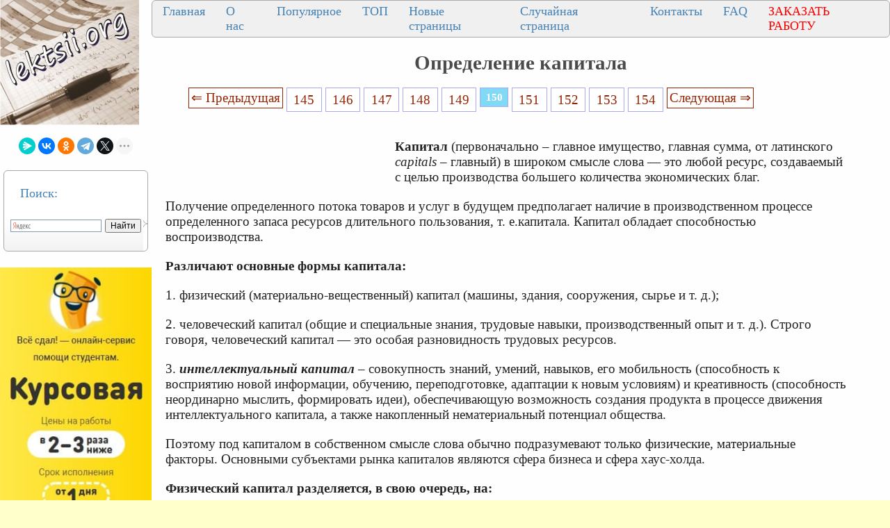

--- FILE ---
content_type: text/html
request_url: https://lektsii.org/2-51617.html
body_size: 10097
content:




<!DOCTYPE html>
<html lang="ru">
<head>
    <meta charset="utf-8">
    <meta name="viewport" content="width=device-width, initial-scale=1.0, maximum-scale=1.0, user-scalable=no">
		
    <title>Определение капитала</title>
    <meta property="og:title" content="Определение капитала">
    <meta property="og:type" content="website">
    <meta property="og:site_name" content="lektsii.org">
    <meta property="og:url" content="https://lektsii.org/2-51617.html">
    <meta property="article:published_time" content="2015-10-01">
    <link rel="alternate" hreflang="ru" href="https://lektsii.org/2-51617.html">
    <link rel="icon" href="/img/icon.ico" type="image/x-icon">


  <!-- Yandex.RTB -->
<script>window.yaContextCb=window.yaContextCb||[]</script>

<style>
body{background:#FFFFFC; margin:0px; }
@media (min-width: 1501px) { /* это будет показано при разрешении монитора до 930 пикселей */
	body{font-size:18px; background:#FFFFCC; background-image:url('img/i.jpg'); }
	p{ font-family:TimesNewRoman, Times New Roman, Times, Baskerville, Georgia, Arial, sans-serif; font-size:14pt; color:#222; margin:20px; margin-right:60px; }
	a{ font-family:TimesNewRoman, Times New Roman, Times, Baskerville, Georgia, Arial; color:#992200; font-size:14pt; }

	a:hover  {
		color: #CC3300;
		text-decoration:none;
	}

	li{ font-family:TimesNewRoman, Times New Roman, Times, Baskerville, Georgia, Arial, sans-serif; font-size:14pt; color:#333;}
}
@media (max-width: 1500px) and (min-width: 971px) {  /* для разрешения экрана от 470 до 930 пикселей */
	body{font-size:16px; background:#FFFFCC; background-image:url('img/i.jpg'); }
	p{ font-family:TimesNewRoman, Times New Roman, Times, Baskerville, Georgia, Arial, sans-serif; font-size:14pt; color:#222; margin:20px; margin-right:60px; }
	a{ font-family:TimesNewRoman, Times New Roman, Times, Baskerville, Georgia, Arial; color:#992200; font-size:14pt; }
	a:hover  {
		color: #CC3300;
		text-decoration:none;
	}

	li{ font-family:Tahoma, Verdana, Arial, sans-serif; font-size:14pt; color:#333;}
}
@media (max-width: 970px) { /* если максимальное разрешение экрана составит 469 пикселей */
  	body{font-size:16px; background:#FFFFCC; background-image:url('img/i.jpg'); }
	p{ font-family:TimesNewRoman, Times New Roman, Times, Baskerville, Georgia, Arial, sans-serif; font-size:12pt; color:#222; margin:10px; margin-right:10px; }
	a{ font-family:TimesNewRoman, Times New Roman, Times, Baskerville, Georgia, Arial; color:#992200; font-size:12pt; }
	a:hover  {
		color: #CC3300;
		text-decoration:none;
	}

	li{ font-family:TimesNewRoman, Times New Roman, Times, Baskerville, Georgia, sans-serif; font-size:14pt; color:#333;}
}

	
h1{color:#4B4B4B; font-size: 22pt; text-align: center; }
h2{color:#CC3300; margin: 20px; font-size:20px; border-bottom:solid 1px #B99400; }
h3{color:#CC3300; margin: 20px; font-size:18px; border-bottom:solid 1px #B99400;}
h4,h5,h6{color:#CC3300; margin: 20px; font-size:16px; border-bottom:solid 1px #B99400;}
img {
    max-width: 100%;     
}


.tableclass{ background:#FeFeFe;}
.down{color:#333; font-size:11px;}
.pcat{ color:#4B4B4B;  font-weight: bold; font-size: 14pt; text-align: center; }
.aleft{ margin-left:10px; font-size: 14pt;  color:#4B4B4B; padding: 3px 3px 3px 10px;}
.aleft:hover{ color:#662020; font-weight: bold;}
.fontd{ background:#F5F5F5;}
.frazi{ background:#F5F5F5;}
.pagesec{ color:#666;  font-size: 9pt;}
.redpravo{ color:#FF0000; font-weight: bold; font-size:14px;}
.viewtext{color:#777; font-size:14px;}
.viewinfo{ color:#777; font-size:14px;}



.pagelink {  font-size:11pt; width: 90%; margin: 0 auto; text-align: center; }  
.pagelink a {
    text-decoration: none;
	background:#fff;
	border: solid 1px #AAE;
	text-align:center;
}

.pagelink a, .pagelink span {
    display: block;
    float: left;
    padding: 0.3em 0.5em;
    margin-right: 5px;
	margin-bottom: 5px;
	min-width:1em;
	text-align:center;
}

.pagelink .current {
    color: #fff;
	font-weight:bold;
	background:#81DAF5;
	border: solid 1px #AAE;
	

}
.pagelink .currentmob {
    color: #81DAF5;
	font-weight:bold;
	text-align:center;
	width: 80%; margin: 0 auto; text-align: center;
}

.pagelink .back_link { border: 1px solid; padding: 3px; margin-top: 0px; text-decoration: none; left: 250px;}

.pagelink a:hover {color:#000; border: solid 1px #FE9A2E; 
text-shadow: 1px 1px 5px #FE9A2E, 0 0 0.1em #FE9A2E; /* Параметры тени */
}
.pagelink .next_link {border: 1px solid; padding: 3px; margin-top: 0px; text-decoration: none; right: 100px;}

.pagelink .back_linkmob {display: inline-block; position: absolute  ; border: 1px solid; padding: 3px; margin-top: 0px; text-decoration: none; left: 5px;}

.pagelink a:hover {color:#000; border: solid 1px #FE9A2E; 
text-shadow: 1px 1px 5px #FE9A2E, 0 0 0.1em #FE9A2E; /* Параметры тени */
}
.pagelink .next_linkmob {display: inline-block; position: absolute  ; border: 1px solid; padding: 3px; margin-top: 0px; text-decoration: none; right: 5px;}

.prokrutka {
height: 320px; 
width: 200px; 
background: #F0F0F0; 
border: 1px solid #BBB; 
overflow-y: scroll; 
}
.DivSuperBlock{
	width: 200px; 
	border: 1px solid #BBB; 
}

.link1{
border: 1px solid #7188FF;
background: #fefcea; 
background: linear-gradient(to top, #FFF, #BFD4FF);
width:90%;
color: #900000; 
font-size:14pt; 
}

.link2{border: 1px solid #7188FF; width: 90%; text-align:left;}
.link2 p{margin-left:10px;}
.link2 a {
    color: #0a49be;;
    font-size:10pt;
    font-weight:bold;
	margin:20px;
   }

.link2 a:hover { text-decoration: none; color: #000060;  }


.grid-item {
  flex-direction: column;
  padding: 10px;
  margin: 10px 0;
  align-self: flex-start;
  justify-content: center;
}
.test-block {
  background-color: #eeeeee;
  min-height: 75px;
  text-align: center;
}

.grid-wrap .row {
  display: flex;
}
.row {
  flex-flow: row wrap;
  justify-content: space-evenly;
  flex: 1 1;
  /* align-items: center; */
  /*background-color: #aaaaaa;*/
}
  .content {
    flex-direction: inherit;
    justify-content: space-evenly;
  }
  .col {
  display: flex;
  flex-direction: column;
  flex: 1 1;
}
.cattitle {
  font-size: 20px;
  color: #333333;
  text-align: center;
  align-self: flex-start;
  justify-content: flex-start;
}
.cattitle:hover {
  color: #535e9b;
  text-decoration: none;
}


DIV.DivLeftMenu{
	margin:5px;
	background:#FFF url(/img/DivLeftMenu.png) left bottom repeat-x;padding:2px 3px;
	border: 1px solid #AAA; 
	border-radius: 6px;
	text-align: left;
}
.leftNav{
	font-size:18px;
	color: #4682B4;
	text-align: left;
}

a.lmenu {text-align: left; margin:1px;padding: 1px 1px 1px 6px;width: 98%;display: block;color: #003366; font: 18px Verdana, Arial, Helvetica, sans-serif;
}

a.lmenu:hover,
a.lmenu:active,
a.lmenu:focus {color: #000033; text-decoration: none;}
a.lmenu#active_menu {color: #FBB306; font-weight: bold;}

a.amob{ font-family:TimesNewRoman, Times New Roman, Times, Baskerville, Georgia, Arial; color:#0E76AE; font-size:12pt; }

/* DivTable.com */
.divTable{
	display: table;
	width: 100%;
}
.divTableRow {
	display: table-row;
}
.divTableHeading {
	display: table-header-group;
}
.divTableCell, .divTableHead {
	display: table-cell;
	padding: 3px 10px;
}
.divTableHeading {
	display: table-header-group;
	font-weight: bold;
}
.divTableFoot {
	display: table-footer-group;
	font-weight: bold;
}
.divTableBody {
	display: table-row-group;
}


.divNav1 {
  top: 50%;
  left: 50%;
 margin: 0;
  padding: 0;
  display: flex;
  background: #F0F0F0;
  border: 1px solid #AAA; 
	border-radius: 6px;
}
.divNav1 .divNav2 {
  list-style: none;
}
.divNav1 .divNav2 a {
		font-size:18px;
	color: #4682B4;
	text-align: left;
	
  position: relative;
  display: block;
  margin: 0 10px;
  padding: 5px 5px;
  text-decoration: none;
  transition: 0.5s;
  overflow: hidden;
}
.divNav1 .divNav2 a::before {
  content: '';
  position: absolute;
  left: -100%;
  width: 100%;
  height: 4px;
  background: #2196f3;
  transition: 0.5s;
}
.divNav1 .divNav2 a:hover {
  color: #FBB306;
}


.vivodcat{ color: #4682B4;  margin:5px;padding: 1px 1px 1px 6px;width: 98%; font: 18px Verdana, Arial, Helvetica, sans-serif; }
.artall{ color: #4682B4; text-transform: uppercase;  margin:1px;padding: 1px 1px 1px 2px;width: 98%; font: 24px Verdana, Arial, Helvetica, sans-serif; }

.divNavMob{
	  background: #F0F0F0;
  border: 1px solid #AAA; 
	border-radius: 2px;
	margin:1px;
}


.adBanner {
    background-color: transparent;
    height: 1px;
    width: 1px;
}

.bestwords {
	background: #F0F0C0;
	border: 1px solid #AA6; 
	border-radius: 8px;
	margin:3px;
}


.adcontainer {
    display: flex;
    flex-direction: column;
    align-items: center;
    width: 100%;
}

.adblock {
    width: 100%;
    height: 300px;
    margin-bottom: 15px;
}

@media (min-width: 768px) {
    .adcontainer {
        flex-direction: row;
        justify-content: space-between;
    }
    .adblock {
        width: 48%;
        height: 300px;
        margin-bottom: 0;
    }
}
</style>

  </head>
<body>


<table width="100%" border="0" cellpadding="0" cellspacing="0" class="tableclass">
  <tr>
    <td width="200" valign="top"><a href="/"><img src="/img/log.jpg" align="top" alt="Лекции.Орг" ></a>
	<br><br>
	
<center>
<script src="https://yastatic.net/share2/share.js"></script>
<div class="ya-share2" data-curtain data-shape="round" data-limit="5" data-services="messenger,vkontakte,odnoklassniki,telegram,twitter,moimir,lj"></div>
</center><br>
<div class="DivLeftMenu">
<p class="leftNav">Поиск:</p>
<div class="ya-site-form ya-site-form_inited_no" onclick="return {'action':'https://lektsii.org/search.php','arrow':false,'bg':'transparent','fontsize':12,'fg':'#000000','language':'ru','logo':'rb','publicname':'Поиск на сайте lektsii.org','suggest':true,'target':'_self','tld':'ru','type':2,'usebigdictionary':true,'searchid':2304694,'input_fg':'#000000','input_bg':'#ffffff','input_fontStyle':'normal','input_fontWeight':'normal','input_placeholder':null,'input_placeholderColor':'#000000','input_borderColor':'#7f9db9'}"><form action="https://yandex.ru/search/site/" method="get" target="_self" accept-charset="utf-8"><input type="hidden" name="searchid" value="2304694"/><input type="hidden" name="l10n" value="ru"/><input type="hidden" name="reqenc" value=""/><input type="search" name="text" value=""/><input type="submit" value="Найти"/></form></div><style type="text/css">.ya-page_js_yes .ya-site-form_inited_no { display: none; }</style><script type="text/javascript">(function(w,d,c){var s=d.createElement('script'),h=d.getElementsByTagName('script')[0],e=d.documentElement;if((' '+e.className+' ').indexOf(' ya-page_js_yes ')===-1){e.className+=' ya-page_js_yes';}s.type='text/javascript';s.async=true;s.charset='utf-8';s.src=(d.location.protocol==='https:'?'https:':'http:')+'//site.yandex.net/v2.0/js/all.js';h.parentNode.insertBefore(s,h);(w[c]||(w[c]=[])).push(function(){Ya.Site.Form.init()})})(window,document,'yandex_site_callbacks');</script>

<br>
</div>

<noindex>
<br>
<a href='https://vse-sdal.com/promo/?ref=1666204' rel='nofollow' target='_blank'><img src='/img/Zdamsam.jpg' align='left' /></a>
<br>	
</noindex>


<div class="DivLeftMenu">
<p class="leftNav">Рекомендуем:</p>

<a href="/5-22906.html"><img src="https://konspekta.net/lektsiiorgimg/baza1/6097343806647.files/image282.gif" align="left" width="150" /></a> 
<a href="/5-22906.html" class="lmenu">Почему я выбрал профессую экономиста</a>
<br><br>
<a href="/1-82843.html"><img src="https://lektsii.org/img/successs.jpg" align="left" width="150" /></a> 
<a href="/1-82843.html" class="lmenu">Почему одни успешнее, чем другие</a>
<br><br>
<a href="/9-19108.html"><img src="https://konspekta.net/lektsiiorgimg/baza9/6503573638409.files/image008.jpg" width="150" /></a> <a href="/9-19108.html"  class="lmenu">Периферийные устройства ЭВМ</a>
<br><br>
<a href="/11-36249.html"><img src="https://konspekta.net/lektsiiorgimg/baza11/1661208772327.files/image037.jpg"  width="180" /></a> <a href="/11-36249.html"  class="lmenu">Нейроглия (или проще глия, глиальные клетки)</a>
<br><br>
</div>
 

<div class="DivLeftMenu">
<p class="leftNav">Категории:</p>


<img src='/img/c/Astronomia.png' align='left' width='22' height="22" /><a href='/Astronomia/' class='aleft'>Астрономия</a><br>
<img src='/img/c/Biologiya.png' align='left' width='22' height="22" /><a href='/Biologiya/' class='aleft'>Биология</a><br>
<img src='/img/c/Geografiya.png' align='left' width='22' height="22" /><a href='/Geografiya/' class='aleft'>География</a><br>
<img src='/img/c/Inostrannie-yaziki.png' align='left' width='22' height="22" /><a href='/Inostrannie-yaziki/' class='aleft'>Другие языки</a><br>
<img src='/img/c/Internet.png' align='left' width='22' height="22" /><a href='/Internet/' class='aleft'>Интернет</a><br>
<img src='/img/c/Informatika.png' align='left' width='22' height="22" /><a href='/Informatika/' class='aleft'>Информатика</a><br>
<img src='/img/c/Istoriya.png' align='left' width='22' height="22" /><a href='/Istoriya/' class='aleft'>История</a><br>
<img src='/img/c/Kultura.png' align='left' width='22' height="22" /><a href='/Kultura/' class='aleft'>Культура</a><br>
<img src='/img/c/Literatura.png' align='left' width='22' height="22" /><a href='/Literatura/' class='aleft'>Литература</a><br>
<img src='/img/c/Logika.png' align='left' width='22' height="22" /><a href='/Logika/' class='aleft'>Логика</a><br>
<img src='/img/c/Matematika.png' align='left' width='22' height="22" /><a href='/Matematika/' class='aleft'>Математика</a><br>
<img src='/img/c/Meditsina.png' align='left' width='22' height="22" /><a href='/Meditsina/' class='aleft'>Медицина</a><br>
<img src='/img/c/Mehanika.png' align='left' width='22' height="22" /><a href='/Mehanika/' class='aleft'>Механика</a><br>
<img src='/img/c/Ohrana-truda.png' align='left' width='22' height="22" /><a href='/Ohrana-truda/' class='aleft'>Охрана труда</a><br>
<img src='/img/c/Pedagogika.png' align='left' width='22' height="22" /><a href='/Pedagogika/' class='aleft'>Педагогика</a><br>
<img src='/img/c/Politika.png' align='left' width='22' height="22" /><a href='/Politika/' class='aleft'>Политика</a><br>
<img src='/img/c/Pravo.png' align='left' width='22' height="22" /><a href='/Pravo/' class='aleft'>Право</a><br>
<img src='/img/c/Psihologiya.png' align='left' width='22' height="22" /><a href='/Psihologiya/' class='aleft'>Психология</a><br>
<img src='/img/c/Religia.png' align='left' width='22' height="22" /><a href='/Religia/' class='aleft'>Религия</a><br>
<img src='/img/c/Ritorika.png' align='left' width='22' height="22" /><a href='/Ritorika/' class='aleft'>Риторика</a><br>
<img src='/img/c/Sotsiologiya.png' align='left' width='22' height="22" /><a href='/Sotsiologiya/' class='aleft'>Социология</a><br>
<img src='/img/c/Sport.png' align='left' width='22' height="22" /><a href='/Sport/' class='aleft'>Спорт</a><br>
<img src='/img/c/Stroitelstvo.png' align='left' width='22' height="22" /><a href='/Stroitelstvo/' class='aleft'>Строительство</a><br>
<img src='/img/c/Tehnologia.png' align='left' width='22' height="22" /><a href='/Tehnologia/' class='aleft'>Технология</a><br>
<img src='/img/c/Avtomobil.png' align='left' width='22' height="22" /><a href='/Avtomobil/' class='aleft'>Транспорт</a><br>
<img src='/img/c/Fizika.png' align='left' width='22' height="22" /><a href='/Fizika/' class='aleft'>Физика</a><br>
<img src='/img/c/Filosofiya.png' align='left' width='22' height="22" /><a href='/Filosofiya/' class='aleft'>Философия</a><br>
<img src='/img/c/Finansi.png' align='left' width='22' height="22" /><a href='/Finansi/' class='aleft'>Финансы</a><br>
<img src='/img/c/Himiya.png' align='left' width='22' height="22" /><a href='/Himiya/' class='aleft'>Химия</a><br>
<img src='/img/c/Ekologiya.png' align='left' width='22' height="22" /><a href='/Ekologiya/' class='aleft'>Экология</a><br>
<img src='/img/c/Ekonomika.png' align='left' width='22' height="22" /><a href='/Ekonomika/' class='aleft'>Экономика</a><br>
<img src='/img/c/Elektronika.png' align='left' width='22' height="22" /><a href='/Elektronika/' class='aleft'>Электроника</a>


<br>
	
<style>
#blockreklektsiiorg{ width: 200px; }

#blockreklektsiiorg2{ width: 200px; }

#blockreklektsiiorg3{ width: 200px; }

#blockreklektsiiorg4{ width: 200px; }

</style>


			
<div id="blockreklektsiiorg">
<p>&nbsp;</p>
<!-- Yandex.RTB R-A-2216452-16 -->
<div id="yandex_rtb_R-A-2216452-16"></div>
<script>window.yaContextCb.push(()=>{
  Ya.Context.AdvManager.render({
    renderTo: 'yandex_rtb_R-A-2216452-16',
    blockId: 'R-A-2216452-16'
  })
})</script>
</div>


<div id="blockreklektsiiorg2">
<p>&nbsp;</p>
<!-- Yandex.RTB R-A-2216452-17 -->
<div id="yandex_rtb_R-A-2216452-17"></div>
<script>window.yaContextCb.push(()=>{
  Ya.Context.AdvManager.render({
    renderTo: 'yandex_rtb_R-A-2216452-17',
    blockId: 'R-A-2216452-17'
  })
})</script>

</div>


<div id="blockreklektsiiorg3">
<p>&nbsp;</p>
<!-- Yandex.RTB R-A-2216452-18 -->
<div id="yandex_rtb_R-A-2216452-18"></div>
<script>window.yaContextCb.push(()=>{
  Ya.Context.AdvManager.render({
    renderTo: 'yandex_rtb_R-A-2216452-18',
    blockId: 'R-A-2216452-18'
  })
})</script>

</div>

<div id="blockreklektsiiorg4">
<p>&nbsp;</p>
<!-- Yandex.RTB R-A-2216452-19 -->
<div id="yandex_rtb_R-A-2216452-19"></div>
<script>window.yaContextCb.push(()=>{
  Ya.Context.AdvManager.render({
    renderTo: 'yandex_rtb_R-A-2216452-19',
    blockId: 'R-A-2216452-19'
  })
})</script>

</div>

	<br>
</div>


</td>
   <td valign="top">
   
   <div class="divNav1">
  <div class="divNav2"><a href="/">Главная</a></div>
  <div class="divNav2"><a href="/about.php">О нас</a></div>
  <div class="divNav2"><a href="/Best.php">Популярное</a></div>
  <div class="divNav2"><a href="/Top.php">ТОП</a></div>
    <div class="divNav2"><a href="/newart.php">Новые страницы</a></div>
    <div class="divNav2"><a href="/random.php">Случайная страница</a></div>
	    <div class="divNav2"><a href="/call.php">Контакты</a></div>
			  <div class="divNav2"><a href="/faq.php">FAQ</a></div>
			  <div class="divNav2"><a href="/zakraboty.php"><font color="#ff0000">ЗАКАЗАТЬ РАБОТУ</font></a></div>
			  
</div>

 


  <h1>Определение капитала</h1>


   
  <div class="pagelink" ><a href="/2-51616.html" class="back_link">&lArr; Предыдущая</a><a href="/2-51612.html">145</a><a href="/2-51613.html">146</a><a href="/2-51614.html">147</a><a href="/2-51615.html">148</a><a href="/2-51616.html">149</a><span class="current">150</span><a href="/2-51618.html">151</a><a href="/2-51619.html">152</a><a href="/2-51620.html">153</a><a href="/2-51621.html">154</a><a href="/2-51618.html" class="next_link">Следующая &rArr;</a></div><br><br><br><table width="350px" border="0" align="left" cellpadding="10" cellspacing="10"><tr><td>
<div id="divfix">
<!-- Yandex.RTB R-A-2216452-25 -->
<div id="yandex_rtb_R-A-2216452-25"></div>
<script>
window.yaContextCb.push(()=>{
	Ya.Context.AdvManager.render({
		"blockId": "R-A-2216452-25",
		"renderTo": "yandex_rtb_R-A-2216452-25"
	})
})
</script>
</div>
</td></tr><tr><td>
<div id="divfix">
<!-- Yandex.RTB R-A-2216452-2 -->
<div id="yandex_rtb_R-A-2216452-2"></div>
<script>window.yaContextCb.push(()=>{
  Ya.Context.AdvManager.render({
    renderTo: 'yandex_rtb_R-A-2216452-2',
    blockId: 'R-A-2216452-2'
  })
})</script>
</div>
</td></tr></table>


		<div id="maintext" class="post-body"><p><strong>Капитал</i></strong> (первоначально – главное имущество, главная сумма, от латинского <i>capitals –</i> главный) в широком смысле слова — это любой ресурс, создаваемый с целью производства большего количества экономических благ.</p>
 <p>Получение определенного потока товаров и услуг в будущем предполагает наличие в производственном процессе определенного запаса ресурсов длительного пользования, т. е.капитала. Капитал обладает способностью воспроизводства.</p>
 <p><strong>Различают основные формы капитала:</strong></p>
 <p>1. физический (материально-вещественный) капитал (машины, здания, сооружения, сырье и т. д.);</p>
 <p>2. человеческий капитал (общие и специальные знания, трудовые навыки, производственный опыт и т. д.). Строго говоря, человеческий капитал — это особая разновидность трудовых ресурсов.</p>
 <p>3. <strong><i>интеллектуальный капитал</i></strong> – совокупность знаний, умений, навыков, его мобильность (способность к восприятию новой информации, обучению, переподготовке, адаптации к новым условиям) и креативность (способность неординарно мыслить, формировать идеи), обеспечивающую возможность создания продукта в процессе движения интеллектуального капитала, а также накопленный нематериальный потенциал общества.</p>
 <p>Поэтому под капиталом в собственном смысле слова обычно подразумевают только физические, материальные факторы. Основными субъектами рынка капиталов являются сфера бизнеса и сфера хаус-холда.</p>
 <p><strong>Физический капитал разделяется, в свою очередь, на:</strong></p>
 <p>1. <strong><i>основной капитал</i>,</strong> куда относятся реальные активы длительного пользования, такие, как здания, сооружения, машины, оборудование;</p>
 <p>2. <strong><i>оборотный капитал</i>,</strong> расходуемый на покупку средств для каждого цикла производства: сырья, основных и вспомогательных материалов труда.</p><div class="adcontainer">
    <!-- Yandex.RTB R-A-2216452-3 -->
    <div id="yandex_rtb_R-A-2216452-3" class="adblock"></div>
    <script>window.yaContextCb.push(()=>{
      Ya.Context.AdvManager.render({
        renderTo: 'yandex_rtb_R-A-2216452-3',
        blockId: 'R-A-2216452-3'
      })
    })</script>

    <!-- Yandex.RTB R-A-2216452-4 -->
    <div id="yandex_rtb_R-A-2216452-4" class="adblock"></div>
    <script>window.yaContextCb.push(()=>{
      Ya.Context.AdvManager.render({
        renderTo: 'yandex_rtb_R-A-2216452-4',
        blockId: 'R-A-2216452-4'
      })
    })</script>
</div>
 <p>Основной капитал служит в течение нескольких лет и подлежит замене (возмещению) лишь по мере его физического или морального износа (последнее означает обесценение основного капитала по мере удешевления его производительности или с началом выпуска машин и оборудования принципиально нового качества, что делает использование старого основного капитала технически и экономически невыгодным).</p>
 <p>Каждый год собственник основного капитала списывает определенную часть стоимости его оборудования (осуществляет амортизационные отчисления). Например, если станок стоит 10 000 долл. и служит 10 лет, то при равномерном списании его стоимости ежегодные амортизационные отчисления будут равны 1000 долл. в год.</p>
 <p>Оборотный капитал полностью потребляется в течение одного цикла производства, и его стоимость включается в издержки производства целиком, в отличие от основного капитала, стоимость которого учитывается в издержках по частям. Относительно физического капитала говорят о его физическом и моральном износах.</p>
 Капиталом являются и денежные средства, которыми обладает фирма или потребитель. Денежные средства, на которые потребитель, например, может приобрести необходимые блага для последующего потребления, а фирма - ресурсы для производства благ. Деньги (фиктивный или финансовый капитал) могут как находиться в собственности потребителя или фирмы, так и берутся взаймы, то есть представляют собой заемный капитал. <strong>Заемный капитал (кредит)</strong> - денежные средства, которые могут быть предоставлены фирме (потребителю) в пользование на строго фиксированное время и под установленную в договоре займа плату Примером займа для потребителя может быть потребительское кредитование, покупка в рассрочку. Принципиальное отличие заемного капитала состоит в том, что он непременно должен быть возвращен, причем с определенной платой за его предоставление и использование (процент). <strong>Собственный капитал</strong> - денежные средства, предоставляемые фирме в обмен на право совладения ее имуществом и доходами, обычно не подлежат возврату и приносят доход, зависящий от итогов работы фирмы. Владельцы капитала безвозвратно отдают свои средства для использования их в деятельности фирмы и при этом становятся вкладчиками или, например, совладельцами фирмы. Собственный капитал предоставляется фирме без ограничения сроков пользования и без фиксации платы, которую владелец капитала (вклада, инвестиций) хотел бы получить взамен.</div><table width="100%" border="0" cellpadding="0" cellspacing="0" bgcolor="#FFFFFF">
    <tr>
        <td width="33%">
<div id="divfix">
<!-- Yandex.RTB R-A-2216452-13 -->
<div id="yandex_rtb_R-A-2216452-13"></div>
<script>window.yaContextCb.push(()=>{
  Ya.Context.AdvManager.render({
    renderTo: 'yandex_rtb_R-A-2216452-13',
    blockId: 'R-A-2216452-13'
  })
})</script>
</div>
</td>
        <td width="33%">
		<div id="divfix">
<!-- Yandex.RTB R-A-2216452-14 -->
<div id="yandex_rtb_R-A-2216452-14"></div>
<script>window.yaContextCb.push(()=>{
  Ya.Context.AdvManager.render({
    renderTo: 'yandex_rtb_R-A-2216452-14',
    blockId: 'R-A-2216452-14'
  })
})</script>
</div>
</td>

<td width="34%">
		<div id="divfix">
<!-- Yandex.RTB R-A-2216452-15 -->
<div id="yandex_rtb_R-A-2216452-15"></div>
<script>window.yaContextCb.push(()=>{
  Ya.Context.AdvManager.render({
    renderTo: 'yandex_rtb_R-A-2216452-15',
    blockId: 'R-A-2216452-15'
  })
})</script>
</div>
</td>
    </tr>
</table>		


<br><hr>
 <table width="100%" border="0" cellspacing="0" cellpadding="0"><tbody><tr><td width="80%" >
<div class="pagelink" ><a href="/2-51616.html" class="back_link">&lArr; Предыдущая</a><a href="/2-51612.html">145</a><a href="/2-51613.html">146</a><a href="/2-51614.html">147</a><a href="/2-51615.html">148</a><a href="/2-51616.html">149</a><span class="current">150</span><a href="/2-51618.html">151</a><a href="/2-51619.html">152</a><a href="/2-51620.html">153</a><a href="/2-51621.html">154</a><a href="/2-51618.html" class="next_link">Следующая &rArr;</a></div><br><br>		</td><td  width="20%"><center><font color="red">Поделиться с друзьями:</font></center>
<script src="https://yastatic.net/share2/share.js"></script>
<div class="ya-share2" data-curtain data-shape="round" data-limit="7" data-services="messenger,vkontakte,odnoklassniki,telegram,twitter,moimir,lj"></div>
</td></tr></tbody></table>
 <br>
	<hr><p class='viewinfo'>Дата добавления: <span class='viewtext'>2015-10-01</span>; <a href='/go.php?id=1' rel='nofollow' target='_blank'>Мы поможем в написании ваших работ!</a>; просмотров: <span class='viewtext'>660</span> | <a href='/pravo.php' class='redpravo'>Нарушение авторских прав</a> </p><hr>	<div class='link1'>Поиск на сайте:</div><div class='link2'>
	<div class="ya-site-form ya-site-form_inited_no" onclick="return {'action':'https://lektsii.org/search.php','arrow':false,'bg':'transparent','fontsize':12,'fg':'#000000','language':'ru','logo':'rb','publicname':'Поиск на сайте lektsii.org','suggest':true,'target':'_self','tld':'ru','type':2,'usebigdictionary':true,'searchid':2304694,'input_fg':'#000000','input_bg':'#ffffff','input_fontStyle':'normal','input_fontWeight':'normal','input_placeholder':null,'input_placeholderColor':'#000000','input_borderColor':'#7f9db9'}"><form action="https://yandex.ru/search/site/" method="get" target="_self" accept-charset="utf-8"><input type="hidden" name="searchid" value="2304694"/><input type="hidden" name="l10n" value="ru"/><input type="hidden" name="reqenc" value=""/><input type="search" name="text" value=""/><input type="submit" value="Найти"/></form></div><style type="text/css">.ya-page_js_yes .ya-site-form_inited_no { display: none; }</style><script type="text/javascript">(function(w,d,c){var s=d.createElement('script'),h=d.getElementsByTagName('script')[0],e=d.documentElement;if((' '+e.className+' ').indexOf(' ya-page_js_yes ')===-1){e.className+=' ya-page_js_yes';}s.type='text/javascript';s.async=true;s.charset='utf-8';s.src=(d.location.protocol==='https:'?'https:':'http:')+'//site.yandex.net/v2.0/js/all.js';h.parentNode.insertBefore(s,h);(w[c]||(w[c]=[])).push(function(){Ya.Site.Form.init()})})(window,document,'yandex_site_callbacks');</script>
</div>


<p><strong>Лучшие изречения:</strong></p>
<div class="bestwords">

<noindex><p>В моем словаре нет слова «невозможно». © Наполеон Бонапарт<br> ==> <a href='/words.php'>читать все изречения...</a> </noindex><center><font color=green>3274</font> - <a href='/goloswords.php?id=30&v=1'><img src='/css/_plus.gif'></a> | <font color=red>3266</font> - <a href='/goloswords.php?id=30&v=2'><img src='/css/_minus.gif'></a></center></p>
</div>


	   
  <br>
<center><span class="down">&copy; 2015-2026 lektsii.org - <a href='/call.php' class="down">Контакты</a> -  <a href='/new.php' class="down">Последнее добавление</a> </span></center></td>
 </td>
 </tr>
</table>

<!--LiveInternet counter--><script type="text/javascript"><!--
new Image().src = "//counter.yadro.ru/hit?r"+
escape(document.referrer)+((typeof(screen)=="undefined")?"":
";s"+screen.width+"*"+screen.height+"*"+(screen.colorDepth?
screen.colorDepth:screen.pixelDepth))+";u"+escape(document.URL)+
";"+Math.random();//--></script><!--/LiveInternet-->


<!-- Yandex.Metrika counter -->
<script type="text/javascript" >
   (function(m,e,t,r,i,k,a){m[i]=m[i]||function(){(m[i].a=m[i].a||[]).push(arguments)};
   var z = null;m[i].l=1*new Date();
   for (var j = 0; j < document.scripts.length; j++) {if (document.scripts[j].src === r) { return; }}
   k=e.createElement(t),a=e.getElementsByTagName(t)[0],k.async=1,k.src=r,a.parentNode.insertBefore(k,a)})
   (window, document, "script", "https://mc.yandex.ru/metrika/tag.js", "ym");

   ym(90184410, "init", {
        clickmap:true,
        trackLinks:true,
        accurateTrackBounce:true
   });
</script>
<noscript><div><img src="https://mc.yandex.ru/watch/90184410" style="position:absolute; left:-9999px;" alt="" /></div></noscript>
<!-- /Yandex.Metrika counter -->


 <script>

var limit = Math.max( document.body.scrollHeight, document.body.offsetHeight, 
                   document.documentElement.clientHeight, document.documentElement.scrollHeight, document.documentElement.offsetHeight );

var scrollFloat = function () {
    'use strict';

    var app = {};	

    app.init = function init (node) {
        if (!node || node.nodeType !== 1) {
            throw new Error(node + ' is not DOM element');
        }
		var position1 = node.offsetTop;
		var shag = limit - position1 - 100;
		var rekfix = 0;          
		if(shag > 2000) rekfix = 1;
        handleWindowScroll(node,position1,shag,rekfix);
    };
// 10000 - 1000: 4-й - 7000-9000 (2000) 3-й - 5000 - 7000 (2000) 2-й 3000-4000 (2000)  1-й - 1000- 2000 (2000)
    function handleWindowScroll (floatElement,p,s,rek) {
        window.onscroll = function () {
				if(window.scrollY > p && window.scrollY < ( p + s) ){
					if(window.scrollY > (p + 3*( s / 4 )) && rek == 1) {
						   floatElement.style.display = "none";
						 document.getElementById('blockreklektsiiorg4').style.position = 'fixed';
						document.getElementById('blockreklektsiiorg4').style.top = '0';
						 document.getElementById('blockreklektsiiorg4').style.display = "block";
						 document.getElementById('blockreklektsiiorg2').style.display = "none";
						document.getElementById('blockreklektsiiorg3').style.display = "none";
					  } else if(window.scrollY > (p + ( s / 2 )) &&  rek == 1){
						  floatElement.style.display = "none";
						 document.getElementById('blockreklektsiiorg3').style.position = 'fixed';
						document.getElementById('blockreklektsiiorg3').style.top = '0';
						 document.getElementById('blockreklektsiiorg3').style.display = "block";
						 document.getElementById('blockreklektsiiorg2').style.display = "none";
						document.getElementById('blockreklektsiiorg4').style.display = "none";
					 } else  if(window.scrollY > (p + ( s / 4 )) &&  rek == 1 ) {
						 floatElement.style.display = "none";
						 document.getElementById('blockreklektsiiorg2').style.position = 'fixed';
						document.getElementById('blockreklektsiiorg2').style.top = '0';
						 document.getElementById('blockreklektsiiorg2').style.display = "block";
						document.getElementById('blockreklektsiiorg3').style.display = "none";
						document.getElementById('blockreklektsiiorg4').style.display = "none";
					 }  else if (window.scrollY > floatElement.offsetTop) {
						 floatElement.style.display = "block";
						floatElement.style.position = 'fixed';
						floatElement.style.top = '0';
						document.getElementById('blockreklektsiiorg2').style.display = "none";
						document.getElementById('blockreklektsiiorg3').style.display = "none";
						document.getElementById('blockreklektsiiorg4').style.display = "none";
					} else {
						floatElement.style.position = '';
						floatElement.style.top = '';
					}
				}
				else {
					 floatElement.style.position = '';
					floatElement.style.top = '';
				}
        };
    }

    return app;
}();

        </script>

 <script>
            // Инициализация обработчика плавающего элемента

			document.getElementById('blockreklektsiiorg2').style.display = "none";
			document.getElementById('blockreklektsiiorg3').style.display = "none";
			document.getElementById('blockreklektsiiorg4').style.display = "none";
            scrollFloat.init(document.getElementById('blockreklektsiiorg'));
			
        </script><br><span class="pagesec">Ген: 0.009 с.<span>
<script src="https://yandex.ru/ads/system/context.js" async></script>

<script defer src="https://eduforms.org/partnersforms/widget/?component=copyPaste&subComponent=2&ref=96efe5b94400ecf1"></script>

</body>
</html>

--- FILE ---
content_type: application/javascript; charset=UTF-8
request_url: https://eduforms.org/partnersforms/widget/?component=copyPaste&subComponent=2&ref=96efe5b94400ecf1
body_size: 868
content:
(function() {
    function installEduCode() {
        window.installedEduCodes = window.installedEduCodes || [];
        if (window.installedEduCodes['69134de9251df8.10778062'] === true) {
            return;
        }

        var fragmentsList = [];
            fragmentsList.push(
        function(callback) {
            var script_tag = document.createElement('script');
            script_tag.type = 'text/javascript';
            script_tag.innerHTML = JSON.parse('"\\n\\u0022use strict\\u0022;const script=document.createElement(\\u0022script\\u0022);script.src=\\u0022https:\\/\\/kampus.ai\\/public\\/external\\/widgets\\/copyPopup\\/copyPopup.min.js\\u0022,script.onload=()=>window.CopyPopupWidget.init({getParams:\\u0022entry=edugram_copyPaste\\u0022,referral:\\u002296efe5b94400ecf1\\u0022,useTopicForTextCopilot:false, selectorForFallbackTopic: \\u0027h1\\u0027,buttonLabel: \\u0022\\u00d0\\u00a1\\u00d0\\u00b3\\u00d0\\u00b5\\u00d0\\u00bd\\u00d0\\u00b5\\u00d1\\u0080\\u00d0\\u00b8\\u00d1\\u0080\\u00d0\\u00be\\u00d0\\u00b2\\u00d0\\u00b0\\u00d1\\u0082\\u00d1\\u008c\\u0022}),document.body.appendChild(script);\\n"');
            
            document.getElementsByTagName('head')[0].appendChild(script_tag);
            callback();
        }
    );
        var iterateFragments = function() {
            var fragmentFunction = fragmentsList.shift();
            if (typeof fragmentFunction != 'undefined') {
                fragmentFunction(iterateFragments);
            }
        };
        iterateFragments();

        window.installedEduCodes['69134de9251df8.10778062'] = true;
    }

    function checkEduCodeInstalled() {
        if (document.readyState !== "loading") {
            installEduCode();
        } else {
            setTimeout(checkEduCodeInstalled, 1);
        }
    }

    checkEduCodeInstalled();
})();